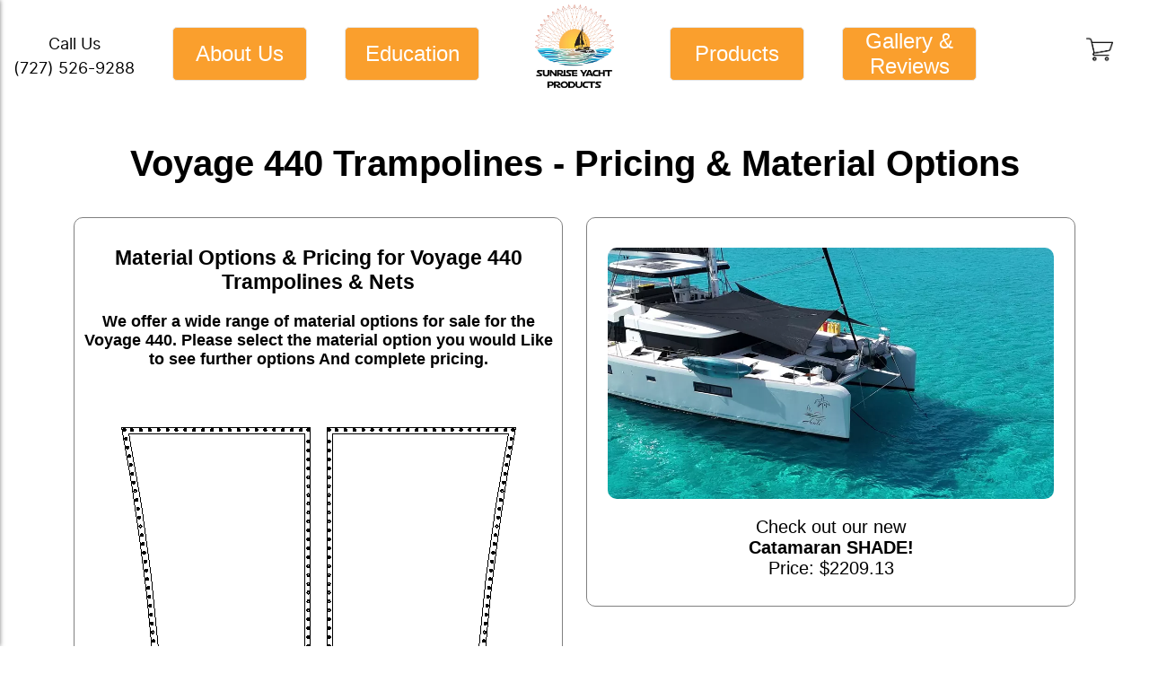

--- FILE ---
content_type: text/html; charset=utf-8
request_url: https://multihullnets.com/Prices/Nets/StockMultihull/slbMatlSelect.aspx?Boat=Voyage+440
body_size: 18791
content:


<!DOCTYPE html>

<html lang="en">

<head><link rel="preconnect" href="https://www.googletagmanager.com" /><link rel="preconnect" href="https://www.google-analytics.com" /><link rel="preconnect" href="https://embed.tawk.to/5ae8ce64227d3d7edc24def1/default" crossorigin="true" /><link rel="stylesheet" href="/fonts/stylesheet.min.css" type="text/css" /><title>
	Trampoline for Voyage 440 Multihull
</title>
    <link type="text/css" rel="Stylesheet" href="/css/StylesMain1.min.css" />
    <script type="text/javascript">
        function Desc_Click(Mat) {
            if (document.getElementById(Mat + "DescLink").innerHTML == "Click For Details &amp; Recommended Use") {
                document.getElementById(Mat + "DescLink").innerHTML = "Hide Details";
                document.getElementById(Mat + "DescDiv").style.display = "Block";
            } else {
                document.getElementById(Mat + "DescLink").innerHTML = "Click For Details &amp; Recommended Use";
                document.getElementById(Mat + "DescDiv").style.display = "None";
            }
        }
    </script>
<style type="text/css">
    @viewport {
            width: device-width;
            zoom: 1.0;
            }
    @media screen and (max-width:767px) {
        table tr > *{
            display: block;
        }
        table tr {
            display: table-cell;
        }
        #mainvid {
            width: 575px ;
            height: 323px;
        }
    }
    table td, table td * {
        vertical-align: top;
    }
    table.myGridView th
    {
        margin-left: -20px;
        padding-bottom: 20px;
    }

    table.myGridView td
    {
      padding: 10px;
    }

    table.myGridView tr td:first-child
    {
      margin-left:inherit;
      padding-left: 20px;
    }
    html, body {
        font-size:18px;
        font-family:Arial;
    }
    a {
        text-decoration:none;
    }
    .matclass {
        display:inline-block;vertical-align:top;padding:10px;border:1px solid grey;min-height:425px;margin:5px;border-radius:10px;position:relative;box-shadow:1px 1px 2px rgba(0,0,0,.4)
    }
    li {
        margin-bottom:5px;
    }
</style>

<link href="/css/Styles2.min.css" rel="Stylesheet" type="text/css" /><meta name="viewport" content="width=device-width" initial-scale="1" /><meta name="theme-color" content="LightBlue" />
    <script defer async src="https://www.googletagmanager.com/gtag/js?id=G-V95WLF4C61">
    </script>
    <!--Microsoft Clarity -->
    <script type="text/javascript">
        (function (c, l, a, r, i, t, y) {
            c[a] = c[a] || function () { (c[a].q = c[a].q || []).push(arguments) };
            t = l.createElement(r); t.async = 1; t.src = "https://www.clarity.ms/tag/" + i;
            y = l.getElementsByTagName(r)[0]; y.parentNode.insertBefore(t, y);
        })(window, document, "clarity", "script", "rgy60jdhwm");
    </script>
    <noscript>
    <img height="1" width="1" style="display:none;" alt=""
      src="https://ct.pinterest.com/v3/?event=init&tid=2616793894056&pd[em]=<hashed_email_address>&noscript=1" />
    </noscript>
    <!-- Meta Pixel Code -->
<script>
    !function (f, b, e, v, n, t, s) {
        if (f.fbq) return; n = f.fbq = function () {
            n.callMethod ?
            n.callMethod.apply(n, arguments) : n.queue.push(arguments)
        };
        if (!f._fbq) f._fbq = n; n.push = n; n.loaded = !0; n.version = '2.0';
        n.queue = []; t = b.createElement(e); t.async = !0;
        t.src = v; s = b.getElementsByTagName(e)[0];
        s.parentNode.insertBefore(t, s)
    }(window, document, 'script',
        'https://connect.facebook.net/en_US/fbevents.js');
    fbq('init', '730844292996520');
    fbq('track', 'PageView');
</script>
<noscript><img height="1" width="1" style="display:none"
src="https://www.facebook.com/tr?id=730844292996520&ev=PageView&noscript=1"
/></noscript>
<!-- End Meta Pixel Code -->
    <script>
        window.dataLayer = window.dataLayer || [];
        function gtag() { dataLayer.push(arguments); }
        gtag('js', new Date());
        gtag('config', 'G-V95WLF4C61');
        gtag('config', 'AW-1002219845');

        (function (w, d, t, r, u) {
            var f, n, i;
            w[u] = w[u] || [], f = function () {
                var o = { ti: "134370349" };
                o.q = w[u], w[u] = new UET(o), w[u].push("pageLoad")
            },
                n = d.createElement(t), n.src = r, n.async = 1, n.onload = n.onreadystatechange = function () {
                    var s = this.readyState;
                    s && s !== "loaded" && s !== "complete" || (f(), n.onload = n.onreadystatechange = null)
                },
                i = d.getElementsByTagName(t)[0], i.parentNode.insertBefore(n, i)
        })
            (window, document, "script", "//bat.bing.com/bat.js", "uetq");

        !function (e) {
            if (!window.pintrk) {
                window.pintrk = function () {
                    window.pintrk.queue.push(Array.prototype.slice.call(arguments))
                }; var
                    n = window.pintrk; n.queue = [], n.version = "3.0"; var
                        t = document.createElement("script"); t.async = !0, t.src = e; var
                            r = document.getElementsByTagName("script")[0];
                r.parentNode.insertBefore(t, r)
            }
        }("https://s.pinimg.com/ct/core.js");
        pintrk('load', '2616793894056', { em: '<user_email_address>' });
        pintrk('page');
    </script>
    
    <script defer>var $wc_load = function (a) { return JSON.parse(JSON.stringify(a)) }, $wc_leads = $wc_leads || { doc: { url: $wc_load(document.URL), ref: $wc_load(document.referrer), search: $wc_load(location.search), hash: $wc_load(location.hash) } };</script>
    <script type="text/javascript" async defer src="//s.ksrndkehqnwntyxlhgto.com/135080.js"></script>
    <!-- Start of HubSpot Embed Code -->
    <script type="text/javascript" id="hs-script-loader" async defer src="//js.hs-scripts.com/47749286.js"></script>
    <!-- End of HubSpot Embed Code -->
<link rel="canonical" href="https://multihullnets.com/Prices/Nets/StockMultihull/slbMatlSelect.aspx?Boat=Voyage 440" /><meta name="description" content="This is your portal to the highest quality trampolines we have for sale made for the Voyage 440. If you&#39;re tired of replacing your trampolines and want to upgrade the look of your boat Sunrise Yacht Products offers a solution made just for you." /></head>
<body>
  <!-- Invisible checkbox to toggle mobile menu -->
  <input type='checkbox' id='toggle' />

  <!-- Mobile Menu -->
<aside class='leftbar'>
    <label for='toggle' class='exit'>X</label>
    <div class="sidenav" id="sidenav">
        <a href="https://multihullnets.com">Home</a>
        <button class="dropdown-btn">About Us
            <i class="fa fa-caret-down"></i>
        </button>
        <div class="dropdown-container">
            <a href="/About/AboutUs.aspx">The Sunrise Story</a>
            <a href="/About/OurTeam.aspx">Our Team</a>
            <a href="/FAQs/WhyChooseSunrise.aspx">Why Choose Sunrise?</a>
            <a href="/Service/Contact/Contact.aspx">Contact Us</a>
            <a href="/Blog/Blog.aspx">Sunrise Blog</a>
        </div>
        <button class="dropdown-btn">Education
            <i class="fa fa-caret-down"></i>
        </button>
        <div class="dropdown-container">
            <button class="dropdown-btn">About Netting
                <i class="fa fa-caret-down"></i>
            </button>
            <div class="dropdown-container1">
                <a href="/Guide/Guide.aspx">Engineering Level White Paper</a>
                <a href="/Prices/Nets/Intro-To-Catamaran-Nets.aspx">Executive Summary White Paper</a>
                <a href="/About/Pets.aspx">Pets On Nets</a>
                <a href="/Gallery/Gallery.aspx">Photo Gallery</a>
            </div>
            <button class="dropdown-btn">Instructions & Guides
                <i class="fa fa-caret-down"></i>
            </button>
            <div class="dropdown-container1">
                <a href="/Install/Install.aspx">Netting Installation</a>
                <a href="/Install/instlProcedure.aspx">Installation Procedures</a>
                <a href="/Install/LacingPatterns.aspx">Lacing Patterns</a>
                <a href="/Install/LacingLineCalc.aspx">Lacing Line Calculator</a>
                <a href="/Tech/3PointDim.aspx">Triagulation Measurment Guide</a>
            </div>
            <button class="dropdown-btn">Technical Information On Netting
                <i class="fa fa-caret-down"></i>
            </button>
            <div class="dropdown-container1">
                <a href="/Product/Tech/netOpenness.aspx">What Net Openness Do You Need?</a>
                <a href="/Product/Tech/techUV.aspx">UV Resistance Comparisons</a>
                <a href="/Product/Tech/netStrength.aspx">Net Strength Comparisons</a>
                <a href="/FAQs/MultihullFAQ.aspx">Multihull FAQ</a>
                <a href="/Policy/Warranty.aspx">Warranty & How We're Different</a>
            </div>
            <button class="dropdown-btn">Technical Information On Architectural Nets
                <i class="fa fa-caret-down"></i>
            </button>
            <div class="dropdown-container1">
                <a href="/ArchNetting/ArchMaterial.aspx">Architectural Netting Materials</a>
                <a href="/ArchNetting/ArchFrame.aspx">Architectural Netting Frame Design</a>
                <a href="/FAQs/ArchitecturalFAQ.aspx">Architectural FAQ</a>
            </div>
            <button class="dropdown-btn">Netting Styles
                <i class="fa fa-caret-down"></i>
            </button>
            <div class="dropdown-container1">
                <a href="/Product/mhNets/MHOpenNets.aspx">Open Nets</a>
                <a href="/Product/mhNets/MHWebNets.aspx">Web Nets</a>
                <a href="/Product/mhNets/MHMeshNets.aspx">Mesh Nets</a>
            </div>
            <button class="dropdown-btn">Net Construction
                <i class="fa fa-caret-down"></i>
            </button>
            <div class="dropdown-container1">
                <a href="/Product/Constn/design.aspx">Design</a>
                <a href="/Product/Constn/Border.aspx">Borders</a>
                <a href="/Product/Constn/coating.aspx">Coating</a>
            </div>
            <button class="dropdown-btn">Net Installation
                <i class="fa fa-caret-down"></i>
            </button>
            <div class="dropdown-container1">
                <a href="/Install/Install.aspx">Installation</a>
                <a href="/Install/instlMethods.aspx">Attachment Design</a>
                <a href="/Install/instlProcedure.aspx">Procedures</a>
                <a href="/Product/ProductHdwr.aspx">Hardware</a>
            </div>
        </div>
        <button class="dropdown-btn">Products
            <i class="fa fa-caret-down"></i>
        </button>
        <div class="dropdown-container">
            <button class="dropdown-btn">Multihull Nets
                <i class="fa fa-caret-down"></i>
            </button>
            <div class="dropdown-container1">
                <a href="/MultihullNets/MultihullNets.aspx">Overview</a>
                <a href="/Prices/Nets/StockMultihull/slbSelect.aspx">Multihull Nets</a>
                <a href="/Prices/Nets/StockBeachCat/bcSelect.aspx">Beach Cat Nets</a>
                <a href="/Gallery/Gallery.aspx?Type=Catamaran">Photo Gallery</a>
            </div>
            <button class="dropdown-btn">Architectural Nets
                <i class="fa fa-caret-down"></i>
            </button>
            <div class="dropdown-container1">
                <a href="/ArchNetting/ArchNetting.aspx">Overview</a>
                <a href="/ArchNetting/ArchLoft.aspx">Home & Loft Nets</a>
                <a href="/ArchNetting/ArchDock.aspx">Dock Nets</a>
                <a href="/ArchNetting/ArchTreehouse.aspx">Treehouse Nets</a>
                <a href="/ArchNetting/Stargazer.aspx">Stargazer Hanging Bed</a>
                <a href="/Daybeds/Daybed.aspx">Outdoor Daybeds</a>
                <a href="/Gallery/Gallery.aspx?Type=Architectural">Photo Gallery</a>
            </div>
            <button class="dropdown-btn">Netting Accessories
                <i class="fa fa-caret-down"></i>
            </button>
            <div class="dropdown-container1">
                <a href="/Prices/Supplies/LacingLine.aspx">Lacing Lines</a>
                <a href="/Prices/Supplies/LacingKitsSLB.aspx">Lacing Kits</a>
                <a href="/Prices/Supplies/AttachmentHdw.aspx">Attachment Hardware</a>
                <a href="/Prices/Supplies/NetCoating.aspx">Net Coating</a>
            </div>
            <a href="/Prices/Shades/Shades.aspx">Sunrise SHADE System</a>
            <a href="/Prices/Pillows/Pillows.aspx">Sailor's Pillow</a>
            <button class="dropdown-btn">Quotes & Warranty
                <i class="fa fa-caret-down"></i>
            </button>
            <div class="dropdown-container1">
                <a href="/Prices/Nets/Custom/CstmSelect.aspx">Custom Multihull Nets</a>
                <a href="/Prices/Nets/Custom/ArchCustomQuote.aspx">Custom Architectural Nets</a>
                <a href="/Service/Samples/SampleRequest.aspx">Request Netting Samples</a>
                <a href="/Policy/Warranty.aspx">Tensioned Netting Warranty</a>
            </div>
        </div>
        <button class="dropdown-btn">Gallery & Reviews
            <i class="fa fa-caret-down"></i>
        </button>
        <div class="dropdown-container">
            <a href="/About/Testimonials.aspx">Testimonials Collection Page</a>
            <a href="/Gallery/Gallery.aspx">Gallery of Projects</a>
        </div>
    </div> 
</aside>

<form name="form1" method="post" action="./slbMatlSelect.aspx?Boat=Voyage+440" id="form1">
<div>
<input type="hidden" name="__VIEWSTATE" id="__VIEWSTATE" value="R2Avv+OzWNpTe1IKvxXB54qRG73hCT2hHKhr0zGLdIA489lEUMfApw9ThIEss8rP0/+T1tldtgbgqUzSYdSEimuOaf5VMOr2txPBYdLp048qRGnVPmpa0YTYXxrZwUdvc7j9Gn25BNux5t2+pJth4mPnfwCphwFK3B/RXSi+aI6wvh3U8TbGchuA1/QznC4a6DtsTCVOI/PKIA0koa500MNNi9DfXvk8icRD2dpSSq/ZeF21r18nBWNFZxCWiVDcbARuY9p9z4LCX59Dvjvo4TSxgaWMIBLP38f8tIQBUA0eQ6hNR8oo3vHWEGZEAGtD05fxDwvhxJy6OZGUSlV3hTnBk4dOJX8lfO9LtAJfX2GA7L2mXL1jylZRch8fPIcl1j4O/WF3mE5xQiB7MgZwzakQwwOWfWhurRdIVQ/6mcs8pLQROGire4nS6btCWPGPzb5rx+4LHXR3xAWfCI3KfMLke+3Lx9WZIjqVo9X+WiuyEGe4ohOjmFTfCTKXl94rkZcTRPRjXRuMZj779N+M/6D7qs5Y/qLVZ6OPHpLA+/0zhFlC9S5IuRjcpWkjt0P6rsNGLRYGVPclECgeebshK3zRZV1bXv7XDK2HyyfMrKm/6JVb0GKZmOHVX8SJNylCyUtq4iDmy8ODJ2VRhypmAWzTGqhLzxj6oHne76YR5/8KpYLfY1xWjApigfft00qzl2E+1+lmbObSRhl0X1mHfBfwMo1UdP52yQRqfZEw1L2NQ9yiv5iFvLOYumzum/wrMUEcPIT2woH51sxk+WEYII2SU/Vvnz2wdf0OlyWUAh5NFhliE7Q+qZEjl2M9ugB/w2/ZnUxwv+MhZ4/NqYvft2u720wDZ1EfSKpL9dSnMsylHMsSCoYqucPHH+ByqmDCBFT0kAv2i2vzO3/oUy902g6hkd/uJYTIvE2fkMddHMRPv9/CJDjYegcCbZyBHfGjjTZBtTc+wWePAIfzEHT186f4KFo3wZ7Mli4/cDQkxrfeXrIUyoLpuJqnPv95WneIzAjr3xqqGcc1WM/HCFJEuqNCpnmUww0GgOc4jOz8tUE8He+O2Dj2Fr1RI6dVur9kxEqXQQuP4raWoUdQfuI4bC3f8P0Gj3dO+7jJBXCspy5MD20G+0Q3VI6Ah4oZBciqEut9MYQ7CHpDeiz6bj+HfnigAegoPC9fB22jjVPSGkD4xJKRsVVO5Jl+hdg/ZTwY008IEk0S6Suw05i9KLCCMoZTCz38NKv1hrRLAFzZHRclw2TpuLqwurCXlc/7ZdY5UOvvtPkBvvuELo9lXrYzwQixaTs0EUppX92v/ZNpukfh0yRjIhSBiNv56XxLBTU1d5mmncTDdG7yi57vLcARQ9771QSFHfZkdbOA+L50mg7WWJUr" />
</div>

<div>

	<input type="hidden" name="__VIEWSTATEGENERATOR" id="__VIEWSTATEGENERATOR" value="DCAA24F5" />
	<input type="hidden" name="__VIEWSTATEENCRYPTED" id="__VIEWSTATEENCRYPTED" value="" />
</div> 
<div id="Wrapper">
<div id="Header">
    <center>
    <div style="width:100%;height:95px;position:fixed;z-index:99;background-color:white !important;top:-10px;max-width:1500px;">
                <div class="callus" style="position:absolute;top:45px;font-family:Inter;">
            Call Us<br /><a style="text-decoration:none;color:black;" href="tel:7275269288">(727) 526-9288</a>
        </div>
        <div id="menublock4" class="menublock4" style="display:inline-block;position:absolute;left:0;margin-left:15%;top:40px;">
            <button id="AboutButton" onmouseover="menuhover('topmenu4');" onclick="return false;" class="MenuButton">About Us</button>
        </div>
        <div id="menublock3" style="display:inline-block;position:absolute;left:0;margin-left:30%;top:40px;">
             <button id="EducationButton" onmouseover="menuhover('topmenu3');" onclick="return false;" class="MenuButton">Education</button>
        </div>
        <div style="display:inline-block;top:15px;position:relative;">
            <a style="cursor:pointer;"id="SYP" href="https://multihullnets.com/">
                <img alt="Sunrise Yacht Products Logo"  src="/Images/2SYPLogo.webp" height="95"  /><br />
            </a>
        </div>
        <div id="menublock1" style="display:inline-block;position:absolute;right:0;margin-right:30%;top:40px;">
            <button id="ProductsButton" onmouseover="menuhover('topmenu1');" onclick="return false;" class="MenuButton">Products</button>
        </div>
        <div id="menublock2" style="display:inline-block;position:absolute;right:0;margin-right:15%;top:40px;">
            <button id="PricingButton" onmouseover="menuhover('topmenu2');" onclick="return false;" class="MenuButton">Gallery & Reviews</button>
        </div>
        <!-- Hamburger Menu for Mobile -->
        <div id="menublock5" style="display:inline-block;position:absolute;left:10px;top:35px;">
              <!-- Content -->
              <div class='content'>
                <label for='toggle' class='button' style="position:absolute;top:-30px;"><img src="/icons/burger.png" alt="hamburger menu icon for mobile" style="height:75px; width:75px;" /></label>
              </div>
        </div>
        <div style="position:absolute;right:35px;top:50px;">
            <a id="activeorderlink" style="text-decoration:none; color:#202020;">
            <img src="/icons/cart.webp" alt="shopping cart icon" style="width:30px;" />&nbsp;</a>
        </div>

    </div>
        <!-- About Us Desktop Menu -->
        <div id="topmenu4" class="maindropmenu">
            <div class="sidenav1">
                <div style="position:absolute;right:10px;top:10px;"><div class="closemenubutton" onclick="hideDiv('topmenu4'); return false;">x</div></div>
                <br /><br />
                <div style="display: flex;justify-content:space-between;margin:0 100px 0 100px;">
                    <div style="display:inline-block;vertical-align:top;">
                        <div class="active" style="border-radius:10px;background-color:steelblue;padding:0 10px 0 0;">
                            <a href="/About/AboutUs.aspx" style="font-size:30px;color:white;">The Sunrise Story</a>
                        </div>
                    </div>
                    <div style="display:inline-block;vertical-align:top;">
                        <div class="active" style="border-radius:10px;background-color:steelblue;padding:0 10px 0 0;">
                            <a style="font-size:30px;color:white;" href="/About/OurTeam.aspx">Our Team</a>
                        </div>
                    </div>
                    <div style="display:inline-block;vertical-align:top;margin-right:5px;">
                        <div class="active" style="border-radius:10px;background-color:steelblue;padding:0 10px 0 0;">
                            <a href="/FAQs/WhyChooseSunrise.aspx" style="font-size:30px;color:white;">Why Choose Sunrise?</a>
                        </div>
                    </div>
                    <div style="display:inline-block;vertical-align:top;margin-right:5px;">
                        <div class="active" style="border-radius:10px;background-color:steelblue;padding:0 10px 0 0;">
                            <a href="/Service/Contact/Contact.aspx" style="font-size:30px;color:white;">Contact Us</a>
                        </div>
                    </div>
                    <div style="display:inline-block;vertical-align:top;margin-right:5px;">
                        <div class="active" style="border-radius:10px;background-color:steelblue;padding:0 10px 0 0;">
                            <a href="/Blog/Blog.aspx" style="font-size:30px;color:white;">Sunrise Blog</a>
                        </div>
                    </div>
                </div>
            </div>
        </div>
        <!-- Education Desktop Menu -->
        <div id="topmenu3" class="maindropmenu">
             <div class="sidenav1">
                <div style="position:absolute;right:10px;top:10px;"><div class="closemenubutton" onclick="hideDiv('topmenu3'); return false">x</div></div>
                <br /><br />
                <div style="display: flex;justify-content:space-between;margin:0 100px 0 100px;">
                    <div style="display:inline-block;vertical-align:top;margin-right:5px;">
                        <button class="dropdown-btn1 active" onclick="return false" style="font-size:30px;cursor:default;border-radius:10px;">About Netting
                            <i class="fa fa-caret-down"></i>
                        </button>
                        <div class="dropdown-container" style="background-color:#fefefe;display:block;">
                            <a href="/Guide/Guide.aspx" style="font-size:22px;">Engineering Level White Paper</a>
                            <a href="/Prices/Nets/Intro-To-Catamaran-Nets.aspx" style="font-size:22px;">Executive Summary White Paper</a>
                            <a href="/About/Pets.aspx" style="font-size:22px;">Pets On Nets</a>
                            <a href="/Gallery/Gallery.aspx" style="font-size:22px;">Photo Gallery</a>
                        </div>
                    </div>
                    <div style="display:inline-block;vertical-align:top;margin-right:5px;">
                        <button class="dropdown-btn1 active" onclick="return false" style="font-size:30px;cursor:default;border-radius:10px;">Instructions & Guides
                            <i class="fa fa-caret-down"></i>
                        </button>
                        <div class="dropdown-container" style="background-color:#fefefe;display:block;">
                            <a href="/Install/Install.aspx" style="font-size:22px;">Netting Installation</a>
                            <a href="/Install/instlProcedure.aspx" style="font-size:22px;">Installation Procedures</a>
                            <a href="/Install/LacingPatterns.aspx" style="font-size:22px;">Lacing Patterns</a>
                            <a href="/Install/LacingLineCalc.aspx" style="font-size:22px;">Lacing Line Calculator</a>
                            <a href="/Tech/3PointDim.aspx" style="font-size:22px;">Triangulation Measurement Guide</a>
                        </div>
                    </div>
                    <div style="display:inline-block;vertical-align:top;margin-right:5px;">
                        <button class="dropdown-btn1 active" onclick="return false" style="font-size:30px;cursor:default;border-radius:10px;">Technical Information<br />On Netting
                            <i class="fa fa-caret-down"></i>
                        </button>
                        <div class="dropdown-container" style="background-color:#fefefe;display:block;">
                            <a href="/Product/Tech/netOpenness.aspx" style="font-size:22px;">What Net Openness Do You Need?</a>
                            <a href="/Product/Tech/techUV.aspx" style="font-size:22px;">UV Resistance Comparisons</a>
                            <a href="/Product/Tech/netStrength.aspx" style="font-size:22px;">Net Strength Comparisons</a>
                            <a href="/FAQs/MultihullFAQ.aspx" style="font-size:22px">Multihull FAQ</a>
                            <a href="/Policy/Warranty.aspx" style="font-size:22px;">Warranty & How We're Different</a>
                        </div>
                    </div>
                </div>
                <br /><br />
                <div class="sidenav1">
                <div style="display: flex;justify-content:space-between;margin:0 100px 0 100px;">
                    <div style="display:inline-block;vertical-align:top;margin-right:5px;">
                        <button class="dropdown-btn1 active" onclick="return false" style="font-size:30px;cursor:default;border-radius:10px;">Netting Styles
                            <i class="fa fa-caret-down"></i>
                        </button>
                        <div class="dropdown-container" style="background-color:#fefefe;display:block;">
                            <a href="/Product/mhNets/MHOpenNets.aspx" style="font-size:22px;">Open Nets</a>
                            <a href="/Product/mhNets/MHWebNets.aspx" style="font-size:22px;">Web Nets</a>
                            <a href="/Product/mhNets/MHMeshNets.aspx" style="font-size:22px;">Mesh Nets</a>
                        </div>
                    </div>
                    <div style="display:inline-block;vertical-align:top;margin-right:5px;">
                        <button class="dropdown-btn1 active" onclick="return false" style="font-size:30px;cursor:default;border-radius:10px;">Net Construction
                            <i class="fa fa-caret-down"></i>
                        </button>
                        <div class="dropdown-container" style="background-color:#fefefe;display:block;">
                            <a href="/Product/Constn/design.aspx" style="font-size:22px;">Design</a>
                            <a href="/Product/Constn/Border.aspx" style="font-size:22px;">Borders</a>
                            <a href="/Product/Constn/coating.aspx" style="font-size:22px;">Coating</a>
                        </div>
                    </div>
                    <div style="display:inline-block;vertical-align:top;margin-right:5px;">
                        <div class="active" style="font-size:30px;border-radius:10px;background-color:steelblue;padding:0 10px 0 0;">
                            <a href='/Install/Install.aspx' style="font-size:30px;color:white;">Net Installation</a>
                            <i class="fa fa-caret-down"></i>
                        </div>
                        <div class="dropdown-container" style="background-color:#fefefe;display:block;">
                            <a href="/Install/instlMethods.aspx" style="font-size:22px;">Attachment Design</a>
                            <a href="/Install/instlProcedure.aspx" style="font-size:22px;">Procedures</a>
                            <a href="/Product/ProductHdwr.aspx" style="font-size:22px;">Hardware</a>
                        </div>
                    </div>
                    <div style="display:inline-block;vertical-align:top;">
                        <button class="dropdown-btn1 active" style="font-size:30px;cursor:default;border-radius:10px;" onclick="return false">Technical Information<br />On Architectural Netting
                            <i class="fa fa-caret-down"></i>
                        </button>
                        <div class="dropdown-container" style="background-color:#fefefe;display:block;">
                            <a href="/ArchNetting/ArchMaterial.aspx" style="font-size:22px;">Architectural Netting Materials</a>
                            <a href="/ArchNetting/ArchFrame.aspx" style="font-size:22px;">Architectural Net Framing Design</a>
                            <a href="/FAQs/ArchitecturalFAQ.aspx" style="font-size:22px;">Architectural FAQ</a>
                        </div>
                    </div>
                </div>
            </div>
        </div>
        </div>
        <!-- Products Desktop Menu -->
        <div id="topmenu1" class="maindropmenu">
            <div class="sidenav1">
                <div style="position:absolute;right:10px;top:10px;"><div class="closemenubutton" onclick="hideDiv('topmenu1'); return false">x</div></div>
                <br /><br />
                <div style="display: flex;justify-content:space-between;margin:0 100px 0 100px;max-width:1000px;">
                    <div style="display:inline-block;vertical-align:top;margin-left:-10px;">
                        <div class="active" style="border-radius:10px;background-color:steelblue;padding:0 10px 0 0;">
                            <a href="/MultihullNets/MultihullNets.aspx" style="font-size:30px;color:white;">Multihull Nets</a>
                            <i class="fa fa-caret-down"></i>
                        </div>
                        <div class="dropdown-container" style="background-color:#fefefe;display:block;">
                            <a href="/Prices/Nets/StockMultihull/slbSelect.aspx" style="font-size:22px;">Large Boats</a>
                            <a href="/Product/bcinfo.aspx" style="font-size:22px;">Beach Cat Nets</a>
                            <a href="/Gallery/Gallery.aspx?Type=Catamaran" style="font-size:22px;">Photo Gallery</a>
                        </div>
                    </div>
                    <div style="display:inline-block;">
                        <div class="active" style="border-radius:10px;background-color:steelblue;padding:0 10px 0 0;">
                            <a href="/ArchNetting/ArchNetting.aspx" style="font-size:30px;color:white;">Architectural Nets</a>
                            <i class="fa fa-caret-down"></i>
                        </div>
                        <div class="dropdown-container" style="background-color:#fefefe;display:block;">
                            <a href="/ArchNetting/ArchLoft.aspx" style="font-size:22px;">Home & Loft Nets</a>
                            <a href="/ArchNetting/ArchDock.aspx" style="font-size:22px;">Dock Nets</a>
                            <a href="/ArchNetting/ArchTreehouse.aspx" style="font-size:22px;">Treehouse Nets</a>
                            <a href="/ArchNetting/Stargazer.aspx" style="font-size:22px;">Stargazer Hanging Bed</a>
                            <a href="/Daybeds/Daybed.aspx" style="font-size:22px;">Outdoor Daybeds</a>
                            <a href="/Gallery/Gallery.aspx?Type=Architectural" style="font-size:22px;">Photo Gallery</a>
                        </div>
                    </div>
                    <div style="display:inline-block;vertical-align:top;">
                        <button class="dropdown-btn1 active" style="font-size:30px;cursor:default;border-radius:10px;" onclick="return false">Netting Accessories
                            <i class="fa fa-caret-down"></i>
                        </button>
                        <div class="dropdown-container" style="background-color:#fefefe;display:block;">
                            <a href="/Prices/Supplies/LacingLine.aspx" style="font-size:22px;">Lacing Line</a>
                            <a href="/Prices/Supplies/LacingKitsSLB.aspx" style="font-size:22px;">Lacing Kits</a>
                            <a href="/Prices/Supplies/AttachmentHdw.aspx" style="font-size:22px;">Attachment Hardware</a>
                            <a href="/Prices/Supplies/NetCoating.aspx" style="font-size:22px;">Net Coating</a>
                        </div>
                    </div>
                </div>
                <br />
                <div style="display: flex;justify-content:space-between;margin:0 100px 0 100px;max-width:1000px;">
                    <div style="display:inline-block;vertical-align:top;">
                        <div class="active" style="border-radius:10px;background-color:steelblue;padding:0 10px 0 0;margin-left:-25px;">
                            <a style="font-size:30px;color:white;" href="/Prices/Shades/Shades.aspx" >Sunrise SHADE System</a>
                        </div>
                        <div class="dropdown-container"  style="background-color:#fefefe;display:block;">
                            <a href="/Prices/Shades/Shades.aspx" style="font-size:22px;">Sunrise SHADE System</a>
                        </div>
                    </div>
                    <div style="display:inline-block;vertical-align:top;">
                        <div class="active" style="border-radius:10px;background-color:steelblue;padding:0 10px 0 0;">
                            <a style="font-size:30px;color:white;" href="/Prices/Pillows/Pillows.aspx" >Sailor's Pillow</a>
                        </div>
                        <div class="dropdown-container"  style="background-color:#fefefe;display:block;">
                            <a href="/Prices/Pillows/Pillows.aspx" style="font-size:22px;">Sailor's Pillow</a>
                        </div>
                    </div>
                    <div style="display:inline-block;vertical-align:top;">
                        <button class="dropdown-btn1 active" style="font-size:30px;cursor:default;border-radius:10px;" onclick="return false">Quotes & Warranty
                            <i class="fa fa-caret-down"></i>
                        </button>
                        <div class="dropdown-container" style="background-color:#fefefe;display:block;">
                            <a href="/Prices/Nets/Custom/CstmSelect.aspx" style="font-size:22px;">Custom Multihull Nets</a>
                            <a href="/Prices/Nets/Custom/ArchCustomQuote.aspx" style="font-size:22px;">Custom Architectural Nets</a>
                            <a href="/Service/Samples/SampleRequest.aspx" style="font-size:22px;">Request Netting Samples</a>
                            <a href="/Policy/Warranty.aspx" style="font-size:22px;">Tensioned Netting Warranty</a>
                        </div>
                    </div>
                </div>
            </div>
        </div>
        <!-- Pricing Desktop Menu -->
        <div id="topmenu2" class="maindropmenu">
            <div class="sidenav1">
                <div style="position:absolute;right:10px;top:10px;"><div class="closemenubutton" onclick="hideDiv('topmenu2'); return false;">x</div></div>
                <br /><br />
                <div style="display: flex;justify-content:space-between;margin:0 100px 0 100px;max-width:750px;">
                    <div style="display:inline-block;vertical-align:top;">
                        <div class="active" style="border-radius:10px;background-color:steelblue;padding:0 10px 0 0;">
                            <a style="font-size:30px;color:white;" href="/About/Testimonials.aspx" >Testimonials Collection Page</a>
                        </div>
                    </div>
                    <div style="display:inline-block;vertical-align:top;">
                        <div class="active" style="border-radius:10px;background-color:steelblue;padding:0 10px 0 0;">
                            <a style="font-size:30px;color:white;" href="/Gallery/Gallery.aspx" >Gallery of Projects</a>
                        </div>
                    </div>
                </div>
            </div>
        </div>
    </center>
</div>
    <div style="clear:both;height:110px;"></div>
<div id="PageContent"></div>
<script defer type="text/javascript" src='/js/main.min.js'></script>
 <!--     <p style="background-color:red; width:100%; font-size:large; font:bold; text-align:center;">We are currently experiencing technical issues with our phone lines. You can reach us through email <a href="mailto:info@multihullnets.com">info@multihullnets.com</a> or through our website messenging service. Sorry for any inconvienence.</p> -->

<div id="Content" style="margin:0 auto 0 auto;"  onmouseover="menuhover('topmenu0')">
   
<center class="margindiv" style="padding-left:20px;padding-right:20px;">
    <div id="HeadSelect" style="width:100%; border-bottom:solid; font-size:20px;">
      <br />
      <h1><span id="ContentPlaceHolder1_TopBoatName">Voyage 440 Trampolines - Pricing & Material Options</span></h1>
        <div class="carddiv" style="border:1px solid gray;border-radius:10px;padding:10px;">
            <center>
             <br />
             <h3 style='margin-top:-2px;'>Material Options & Pricing for Voyage 440 Trampolines & Nets</h3><h5 style='font-size:18px; margin-top:-3px;'>We offer a wide range of material options for sale for the Voyage 440. Please select the material option you would Like to see further options And complete pricing.</h5>
             <img id="ContentPlaceHolder1_BoatImg" src="slbImages/Voyage440Lg.gif" alt="Voyage 440" style="width:450px;border-width:0px;margin-top:-3;" />
             <br />
             <span id="ContentPlaceHolder1_ImgText" style="display:inline-block;width:450px;font-size:18px">Voyage 440 Trampoline Net, Typically DyneemaCore Rope Perimeter or Reinforced Grommet Border. </span>
        </div>
        <div id="ContentPlaceHolder1_notesnshadediv" class="carddiv" style="border:1px solid gray;border-radius:10px;padding:10px;">
             <span id="ContentPlaceHolder1_ImgNotes" style="display:inline-block;width:450px;font-size:18px"></span>
             <br /><a style='color:black;' href='/Prices/Shades/Shades.aspx?boat=Voyage 440'><img style='display:inline-block;border-radius:10px;' alt='Sunrise SHADE for a Voyage 440' src='/Prices/Shades/img/SHADEMat.webp' height='280' /><br /><div style='display:inline-block;padding:20px;font-size:20px;'>Check out our new<br /><strong>Catamaran SHADE!</strong><br />Price: $2209.13</div></a>
        </div>
        <br />
        <a href="#matsel" class="aquabutton" style="padding:10px;">
            <div><span id="ContentPlaceHolder1_AMatLabel">***Voyage 440 Net Pricing***</span></div>
        </a>
        <br /><br />
        <span id="ContentPlaceHolder1_head2" style="font-size:14pt;"><strong>Order today to reserve your production slot for a custom Voyage 440 trampoline.</strong></span>
        <br /><br />
      <div> 
          For nearly 40 years, Sunrise Yacht Products has continually refined trampoline net design to deliver our World-Leading balance of
          <strong>durability, comfort, and aesthetics.</strong> Your <span id="ContentPlaceHolder1_head3">Voyage 440</span> deserves a trampoline optimized for performance, not a generic net.
          <br /><br />
          From this page, you can select from the materials we recommend for the <span id="ContentPlaceHolder1_head4">Voyage 440</span>.  Each option has been tested with decades of real-world
          sailing conditions to give you peace of mind and years of reliable service. We don’t list every material we manufacture here—only those we know will deliver excellent results for
          this model.
        <div style="text-align:left;">
          <h3 style="margin-bottom:-15px;">Why Choose A Sunrise <span id="ContentPlaceHolder1_head5">Voyage 440</span> Trampoline?</h3>
            <ul>
                <li><strong>Performance Tested:</strong> Engineered specifically for <span id="ContentPlaceHolder1_CatTriLabel">catamarans</span> like the <span id="ContentPlaceHolder1_head6">Voyage 440</span>.<br /></li>
                <li><strong>Custom Fit:</strong> Our <a href="/Blog/BlogPost.aspx?slug=what-our-net-engineers-do-for-you">Net Engineers</a> help ensure you get a perfect fit, even when the boat opening varies—we maintain drawings for 400+ boat models and verify your specific dimensions before manufacturing.</li>
                <li><strong>Material Flexibility:</strong> Choose the netting, mesh, or webbing that best fits your sailing style—whether you want maximum durability, ultimate comfort
                    underfoot, or a high performance, lightweight Dyneema net.</li>
                <li><strong>Proven Reliability:</strong> Backed by the <a href="https://multihullnets.com/Policy/Warranty.aspx">World’s Best Tensioned Netting Warranty</a>
                    for catamaran nets.</li>
            </ul>
        </div>
        Not sure which material is right for you? Start with our <a href="https://multihullnets.com/Blog/BlogPost.aspx?slug=catamaran-nets-buyers-guide">
            Introduction to Catamaran Net Selection</a> for a detailed comparison. 
      </div>
        <br /><br />
        <b>Reserve your production slot now and sail with confidence knowing your <span id="ContentPlaceHolder1_head7">Voyage 440</span> trampoline is designed, cut, and sewn in the USA
            by the most experienced netmakers in the business.</b>
        <br /><br />
        <div id="ContentPlaceHolder1_HasBlog" style="display:none;">
            <a id="ContentPlaceHolder1_AHasBlog" class="aquabutton" style="padding:10px;">
                <span id="ContentPlaceHolder1_HasBlogLabel"></span>
            </a>
            <br /><br />
        </div>
    </div>
    <div id="ContentPlaceHolder1_instockdiv">
                     
             
    </div>
<div id="matsel">

        <p style="text-align:justify;font-size:20px;border-radius:10px;">
            Select the material to continue with building 
            your boat's next custom net. (For scale all images are of a 12"/30cm wide piece of net). We offer samples of the different material types.
            Please see our <a href="https://multihullnets.com/Service/Samples/SampleRequest.aspx">Sample Request Page</a> for more details.
        </p>
       <div id="ItemSelectDiv">
            <div class='matclass'><a style='color:black;' href="slbDetails.aspx?Boat=Voyage+440&SGroup=BK&Bdr=T"><table align="justify" class="ItemTable" ><tr><td style='max-width:225px' class="ItemTitle"><p>Black Polypropylene <br />Mesh<br/>14% Openness<br/></p><img style='max-width:225px;border-radius:10px;' alt="Black Polypropylene <br />Mesh Trampoline Net for Voyage 440 for sale." src="slbImages/BKGl.jpg"/><br/><br />Estimated Price: $2209.42 USD<div runat="server" id="BKDescDiv" style="display:none;"><p style="margin-top: 5px; text-align:center; color:black;padding:10px;background-color:whitesmoke;border-radius:10px;">This is a durable net with minimal openness.  Most commonly used on beachcat style trampolines, it can also work as a trampoline on other multihulls where low openness is acceptable.</p><br /></div><a href="javascript:'"><button type="button" ID="BKDescLink" style="position:absolute;bottom:10px;left:5px;cursor:pointer;font-size:20px;border-radius:5px;color:black;width:240px;" OnClick="Desc_Click('BK')" >Click For Details & Recommended Use</button></a></td></tr></table></a></div><div class='matclass'><a style='color:black;' href="slbDetails.aspx?Boat=Voyage+440&SGroup=SQ&Bdr=T"><table align="justify" class="ItemTable" ><tr><td style='max-width:225px' class="ItemTitle"><p>Square Hole Mesh<br/>Mesh<br />32% Openness<br/></p><img style='max-width:225px;border-radius:10px;' alt="Square Hole Mesh Trampoline Net for Voyage 440 for sale." src="slbImages/SQGl.jpg"/><br/><br />Estimated Price: $2398.94 USD<div runat="server" id="SQDescDiv" style="display:none;"><p style="margin-top: 5px; text-align:center; color:black;padding:10px;background-color:whitesmoke;border-radius:10px;">This is a durable material with low-mid openness.  Commonly used as an OEM material on Leopards and other boats, it offers good UV resistance and strength and is budget friendly in terms of useful life for its price.  It is vinyl coated and available in white.</p><br /></div><a href="javascript:'"><button type="button" ID="SQDescLink" style="position:absolute;bottom:10px;left:5px;cursor:pointer;font-size:20px;border-radius:5px;color:black;width:240px;" OnClick="Desc_Click('SQ')" >Click For Details & Recommended Use</button></a></td></tr></table></a></div><div class='matclass'><a style='color:black;' href="slbDetails.aspx?Boat=Voyage+440&SGroup=PE&Bdr=T"><table align="justify" class="ItemTable" ><tr><td style='max-width:225px' class="ItemTitle"><p>Coated Polyester <br />Mesh<br/>40% Openness<br/></p><img style='max-width:225px;border-radius:10px;' alt="Coated Polyester <br />Mesh Trampoline Net for Voyage 440 for sale." src="slbImages/PEGl.jpg"/><br/><br />Estimated Price: $3411.87 USD<div runat="server" id="PEDescDiv" style="display:none;"><p style="margin-top: 5px; text-align:center; color:black;padding:10px;background-color:whitesmoke;border-radius:10px;">This is a flatter material, similar to Fabloc that we have custom made for this use.  Most commonly used as wing nets on trimarans, it can also be used on small to mid-size nets on larger catamarans.  It is a medium strength fabric that we coat in the color of your request, very comfortable, and in the right applications it can be an excellent choice.  We do not recommend it’s use on nets over 80sqft.</p><br /></div><a href="javascript:'"><button type="button" ID="PEDescLink" style="position:absolute;bottom:10px;left:5px;cursor:pointer;font-size:20px;border-radius:5px;color:black;width:240px;" OnClick="Desc_Click('PE')" >Click For Details & Recommended Use</button></a></td></tr></table></a></div><div class='matclass'><a style='color:black;' href="slbDetails.aspx?Boat=Voyage+440&SGroup=OK&Bdr=T"><table align="justify" class="ItemTable" ><tr><td style='max-width:225px' class="ItemTitle"><p>Offshore 3/8&#8221; Polyester <br />Open Net<br/>61% Openness<br/></p><img style='max-width:225px;border-radius:10px;' alt="Offshore 3/8&#8221; Polyester <br />Open Net Trampoline Net for Voyage 440 for sale." src="slbImages/OKGl.jpg"/><br/><br />Estimated Price: $4407.14 USD<div runat="server" id="OKDescDiv" style="display:none;"><p style="margin-top: 5px; text-align:center; color:black;padding:10px;background-color:whitesmoke;border-radius:10px;">This is the best all purpose offshore rated net we offer.  We designed it to offer an optimal blend of high comfort, excellent durability, and reasonable price.  We then cut it to your size and coat it with our UV protectant here in the color of your choice.  These nets are commonly used for 10+ years on our customers boats.  This is the only pet paw friendly off-shore rated net (Unless you have a mouse, or perhaps a small chihuahua).</p><br /></div><a href="javascript:'"><button type="button" ID="OKDescLink" style="position:absolute;bottom:10px;left:5px;cursor:pointer;font-size:20px;border-radius:5px;color:black;width:240px;" OnClick="Desc_Click('OK')" >Click For Details & Recommended Use</button></a></td></tr></table></a></div><div class='matclass'><a style='color:black;' href="slbBorderSelect.aspx?Boat=Voyage+440&SGroup=UK&RBdr=True"><table align="justify" class="ItemTable" ><tr><td style='max-width:225px' class="ItemTitle"><p>UltraPro 1-1/4&#8221; Polyester <br />Open Net<br/>75 - 82% Openness<br/></p><img style='max-width:225px;border-radius:10px;' alt="UltraPro 1-1/4&#8221; Polyester <br />Open Net Trampoline Net for Voyage 440 for sale." src="slbImages/UKGl.jpg"/><br />Estimated Price: $2548.76 - $3185.65 USD<div runat="server" id="UKDescDiv" style="display:none;"><p style="margin-top: 5px; text-align:center; color:black;padding:10px;background-color:whitesmoke;border-radius:10px;">Similar to many of the high openness nets on OEM boats, this is a stronger version due to the twisted knotless pattern in which it is manufactured.  Very strong and open with a budget friendly price, we see these put on many large opening catamarans where the specific strengths of dyneema are not required.</p><br /></div><a href="javascript:'"><button type="button" ID="UKDescLink" style="position:absolute;bottom:10px;left:5px;cursor:pointer;font-size:20px;border-radius:5px;color:black;width:240px;" OnClick="Desc_Click('UK')" >Click For Details & Recommended Use</button></a></td></tr></table></a></div><div class='matclass'><a style='color:black;' href="slbBorderSelect.aspx?Boat=Voyage+440&SGroup=DK&RBdr=True"><table align="justify" class="ItemTable" ><tr><td style='max-width:225px' class="ItemTitle"><p>1&#8221; Silver Dyneema <br />Open Net<br/>69 - 77% Openness<br/></p><img style='max-width:225px;border-radius:10px;' alt="1&#8221; Silver Dyneema <br />Open Net Trampoline Net for Voyage 440 for sale." src="slbImages/DKGl.jpg"/><br />Estimated Price: $5439.26 - $5816.72 USD<div runat="server" id="DKDescDiv" style="display:none;"><p style="margin-top: 5px; text-align:center; color:black;padding:10px;background-color:whitesmoke;border-radius:10px;">Dyneema is the highest performing net fiber available and the knotless braid we have manufactured for us plays to the strengths of the material. With high openness and minimal stretch, our Dyneema nets are ideal for large, high performance boats like Gunboats. We now have silver dyneema nets available as seamless up to 280” wide. The silver Dyneema nets are coated with a UV protectant to enhance their durability, note that this Dyneema specific UV protectant will naturally gain an amber hue within the first year or so as it ages.</p><br /></div><a href="javascript:'"><button type="button" ID="DKDescLink" style="position:absolute;bottom:10px;left:5px;cursor:pointer;font-size:20px;border-radius:5px;color:black;width:240px;" OnClick="Desc_Click('DK')" >Click For Details & Recommended Use</button></a></td></tr></table></a></div><div class='matclass'><a style='color:black;' href="slbBorderSelect.aspx?Boat=Voyage+440&SGroup=DB&RBdr=True"><table align="justify" class="ItemTable" ><tr><td style='max-width:225px' class="ItemTitle"><p>1 &#8221; Black Dyneema <br />Open Net<br/>69 - 77% Openness<br/></p><img style='max-width:225px;border-radius:10px;' alt="1 &#8221; Black Dyneema <br />Open Net Trampoline Net for Voyage 440 for sale." src="slbImages/DBGl.jpg"/><br />Estimated Price: $5670.41 - $6235.98 USD<div runat="server" id="DBDescDiv" style="display:none;"><p style="margin-top: 5px; text-align:center; color:black;padding:10px;background-color:whitesmoke;border-radius:10px;">Our black dyneema nets are made with the same strengths as the silver dyneema, but use a pigment for UV protection in addition to the coating. This is a more expensive process, but is an amazing looking product with even better UV protection and we have not seen any fade or color change in this material.  Amazing transparency for when you want to clearly see the water through the net as it reflects less light to the eyes.</p><br /></div><a href="javascript:'"><button type="button" ID="DBDescLink" style="position:absolute;bottom:10px;left:5px;cursor:pointer;font-size:20px;border-radius:5px;color:black;width:240px;" OnClick="Desc_Click('DB')" >Click For Details & Recommended Use</button></a></td></tr></table></a></div><div class='matclass'><a style='color:black;' href="slbWebSelect.aspx?Boat=Voyage+440&SGroup=W1"><table align="justify" class="ItemTable" ><tr><td style='max-width:225px' class="ItemTitle"><p>1&#8221; Webbing Net<br />Open Net<br/>33 - 55% Openness<br/></p><img style='max-width:225px;border-radius:10px;' alt="1&#8221; Webbing Net<br />Open Net Trampoline Net for Voyage 440 for sale." src="slbImages/W1Gl.jpg"/><br />Estimated Price: $3904.91 - $8669.42 USD<div runat="server" id="W1DescDiv" style="display:none;"><p style="margin-top: 5px; text-align:center; color:black;padding:10px;background-color:whitesmoke;border-radius:10px;">Our 1” webbing nets are custom woven, sewn, and welded for each custom order.  They are available in 1”, 1-1/2”, 2”, and 2-1/2” average openings with the 1-1/2” average opening being the most popular.  These are exceptionally strong and we offer them uncoated, or in any of our custom colors.  Naturally, as with all of our coated nets, the coating significantly increases their durability.  1” webbing nets are available in 3 border styles; open web loops, grommet, and with a rope border.</p><br /></div><a href="javascript:'"><button type="button" ID="W1DescLink" style="position:absolute;bottom:10px;left:5px;cursor:pointer;font-size:20px;border-radius:5px;color:black;width:240px;" OnClick="Desc_Click('W1')" >Click For Details & Recommended Use</button></a></td></tr></table></a></div><div class='matclass'><a style='color:black;' href="slbWebSelect.aspx?Boat=Voyage+440&SGroup=W2"><table align="justify" class="ItemTable" ><tr><td style='max-width:225px' class="ItemTitle"><p>2&#8221; 3Ply Webbing Net<br />Open Net<br/>33 - 42% Openness<br/></p><img style='max-width:225px;border-radius:10px;' alt="2&#8221; 3Ply Webbing Net<br />Open Net Trampoline Net for Voyage 440 for sale." src="slbImages/W2Gl.jpg"/><br />Estimated Price: $5459.00 - $8551.38 USD<div runat="server" id="W2DescDiv" style="display:none;"><p style="margin-top: 5px; text-align:center; color:black;padding:10px;background-color:whitesmoke;border-radius:10px;">Our 2” webbing nets are custom woven, sewn, and welded for each custom order.  We make them 3 plies thick and they are exceptionally strong, typically catering to the extremely high use / wear boats.  They are available in 2”, and 2-1/2”, and 3” average openings with the 2-1/2” average opening being the most popular.  These are exceptionally strong and we offer them in several materials, coated and uncoated.  Naturally, as with all of our coated nets, the coating significantly increases their durability.  2” webbing nets are available in 2 border styles; open web loops, and with a rope border.  Our coated 3 ply nets offer the industry’s longest warranty at 8 years.</p><br /></div><a href="javascript:'"><button type="button" ID="W2DescLink" style="position:absolute;bottom:10px;left:5px;cursor:pointer;font-size:20px;border-radius:5px;color:black;width:240px;" OnClick="Desc_Click('W2')" >Click For Details & Recommended Use</button></a></td></tr></table></a></div>
       </div>
</div>
    <br /><br />
<div>
    <b><span id="ContentPlaceHolder1_mainvid_Label" style="font-size:18pt;font-weight:bold;">Video Reviews From Our Friends</span></b><br />
    <iframe id="ContentPlaceHolder1_mainvid" style="border-radius:10px;width:80%;margin:0 auto;height:auto;aspect-ratio:16/9;" frameborder="0" allow="accelerometer; autoplay; clipboard-write; encrypted-media; gyroscope; picture-in-picture; web-share" allowfullscreen="" data-src="https://www.youtube.com/embed/1kHQU1DWQ58" poster="videothumb.png" title="STOP RESEARCHING: These Are The BEST Trampoline Nets IN THE WORLD"></iframe>
</div>
</center>
            <script type="text/javascript">
            function init() {
                var vidDefer = document.getElementsByTagName('iframe');
                for (var i = 0; i < vidDefer.length; i++) {
                    if (vidDefer[i].getAttribute('data-src')) {
                        vidDefer[i].setAttribute('src', vidDefer[i].getAttribute('data-src'));
                    }
                }
            }
            window.onload = init;
            </script>

</div>
<div class="margindiv">
<div id="Footer">
        <br /><br />
            <center>
                <a style="text-decoration:none;" href="https://multihullnets.com/"><img alt="Sunrise Yacht Products Logo" loading="lazy" src="/images/SYPLogo.webp" style="height:80px;" /></a>
                <br /><br />
                <hr style="width:80%;border:1px solid white;" />
                <div style="display:inline-block; vertical-align:top;padding:15px;line-height:2;text-align:left;">
                    <font style="font-family:'Alga';font-size:22px;">Quick Links</font><br />
                    <a href="https://multihullnets.com/ArchNetting/ArchNetting.aspx">Architectural Nets</a><br />
                    <a href="https://multihullnets.com/Prices/Nets/StockBeachCat/bcSelect.aspx">Beach Cat Nets</a><br />
                    <a href="https://multihullnets.com/Prices/Nets/StockMultihull/slbSelect.aspx">Catamaran Nets</a><br />
                    <a href="https://multihullnets.com/ArchNetting/Stargazer.aspx">Stargazer Hanging Bed</a><br />
                    <a href="https://multihullnets.com/Guide/Guide.aspx">Guide to Netting</a><br />
                    <a href="https://multihullnets.com/Prices/Nets/Intro-To-Catamaran-Nets.aspx">Intro to Multihull Netting</a><br />
                    <a href="https://multihullnets.com/Blog/Blog.aspx">Sunrise Blog</a>
                </div>
                <div style="display:inline-block; vertical-align:top;padding:15px;margin-left:5%;line-height:2;text-align:left;">
                    <font style="font-family:Alga;font-size:22px;">Popular Nets</font><br />
                    <a href="https://multihullnets.com/Prices/Nets/StockMultihull/slbSelect.aspx?boat=Catana">Catana</a><br />
                    <a href="https://multihullnets.com/Prices/Nets/StockMultihull/slbSelect.aspx?boat=Corsair">Corsair</a><br />
                    <a href="https://multihullnets.com/Prices/Nets/StockMultihull/slbSelect.aspx?boat=Lagoon">Lagoon</a><br />
                    <a href="https://multihullnets.com/Prices/Nets/StockMultihull/slbSelect.aspx?boat=Leopard">Leopard</a><br />
                    <a href="https://multihullnets.com/Prices/Nets/StockMultihull/slbSelect.aspx?boat=Outremer">Outremer</a><br />
                    <a href="https://multihullnets.com/Prices/Nets/StockMultihull/slbSelect.aspx?boat=Fountaine Pajot">Fountaine Pajot</a><br />
                    <a href="https://multihullnets.com/Prices/Nets/StockMultihull/slbSelect.aspx?boat=Voyage">Voyage</a>
                </div>            
                <div style="display:inline-block; vertical-align:top;padding:15px;margin-left:5%;margin-top:10px;text-align:left;">
                    <font style="font-family:'Alga';font-size:22px;">Get In Touch</font>
                    <br /><br />
                    <table ><tr><td style="vertical-align:top;margin-top:3px;">
                        <img src="/icons/location.webp" loading="lazy" alt="Contact Location" style="height:20px;" />&nbsp;
                        </td><td>
                            <a href="https://www.google.com/maps/place/Sunrise+Yacht+Products/@27.8303449,-82.7127702,15z/data=!3m1!4b1!4m6!3m5!1s0x88c2e480d2d065ed:0x4ff5d1cdb7450c4d!8m2!3d27.8303461!4d-82.6943163!16s%2Fg%2F1tm2bg8g?entry=ttu&g_ep=EgoyMDI0MTIxMS4wIKXMDSoASAFQAw%3D%3D" target="_blank">6544 44th St N #1205<br />
                               Pinellas Park, FL 33781</a><br /><br />
                        </td></tr><tr><td style="vertical-align:top;">
                            <img src="/icons/phone.webp" loading="lazy" alt="Contact Phone" style="height:20px;" />
                            </td><td> 
                            <a href="tel:7275269288">&nbsp;+1 (727) 526-9288</a><br /><br />
                        </td></tr><tr><td style="vertical-align:top;">
                            <img src="/icons/email.webp" loading="lazy" alt="Contact email" style="height:20px;" />
                        </td><td>
                            <a href="mailto:info@multihullnets.com">&nbsp;info@multihullnets.com</a><br /><br />
                            <div style="position:relative;left:-30px;">
                               <br /><b>Follow Us:</b><br />
                        <div style="height:5px;"></div>
                        <a href="https://www.facebook.com/multihullnets/" rel="noreferrer" target="_blank" ><img src="/icons/facebook.webp" loading="lazy" border="0" alt="Facebook" width="25" height="25" /></a>
                        &nbsp
                        <a href="https://www.pinterest.com/mbrunnig/" rel="noreferrer" target="_blank"><img src="/icons/pinterest.webp" loading="lazy" border="0" alt="Pinterest" width="25" height="25" /></a>
                        &nbsp
                        <a href="https://www.instagram.com/sunriseyachtproducts/" rel="noreferrer" target="_blank"><img src="/icons/instagram.webp" loading="lazy" alt="Instagram" width="25" height="25" /></a>
                        &nbsp
                        <a href="https://www.youtube.com/@sunriseyachtproducts" rel="noreferrer" target="_blank"><img src="/icons/youtube.webp" loading="lazy" alt="YouTube" width="25" height="25" /></a>
                            </div>
                        </td></tr>
                     </table>
                  <br />
                </div>
        <hr style="width:80%;border:1px solid white;" />
                            <div id="google_translate_element" style=""></div><br />
        <script defer type="text/javascript">
            function googleTranslateElementInit() {
                new google.translate.TranslateElement({ pageLanguage: 'en', gaTrack: true, gaId: 'AW-1002219845' }, 'google_translate_element');
            }
            setTimeout(function () { // this function sets a delay before running the lines of codes inside it.
                (function () {
                    var googleTranslateScript = document.createElement('script');
                    googleTranslateScript.type = 'text/javascript';
                    googleTranslateScript.async = true;
                    googleTranslateScript.src = 'https://translate.google.com/translate_a/element.js?cb=googleTranslateElementInit';
                    (document.getElementsByTagName('head')[0] || document.getElementsByTagName('body')[0]).appendChild(googleTranslateScript);
                })();
            }, 5000);
        </script>
        <center>©2026 Sunrise Yacht Products, Inc. All rights reserved.<br />
            Using this site you agree to the, <a href="https://multihullnets.com/Policy/Terms.aspx">Terms of Service</a>,
            <a href="https://multihullnets.com/Policy/ShippingTerms.aspx">Shipping Terms</a>,
            and <a href="https://multihullnets.com/Policy/Privacy.aspx">Privacy Policy</a>.
            <br />
            <a href="/sitemap.xml">Sitemap</a>
            <br /><br />
        </center>
</div>
</div>
<div style="clear:both"></div>
</div>
</form>

    <!--Added by Matt Brunnig 5_1_18 for tawk.to chat agent-->
    <!--Start of Tawk.to Script-->
<div style="left:5%">
<script defer type="text/javascript">
    var Tawk_API = Tawk_API || {}, Tawk_LoadStart = new Date();
    window.addEventListener('load', function () {
        setTimeout(function () { // this function sets a delay before running the lines of codes inside it.
            var s1 = document.createElement("script"), s0 = document.getElementsByTagName("script")[0];
            s1.async = true;
            s1.src = 'https://embed.tawk.to/5ae8ce64227d3d7edc24def1/default';
            s1.charset = 'UTF-8';
            s1.setAttribute('crossorigin', '*');
            s0.parentNode.insertBefore(s1, s0);
        }, 5000); // delay in milliseconds. can be changed to requirements.
    })();
</script>
<!--End of Tawk.to Script-->
    <!--'End of what Matt added-->
</div>
</body>

</html>


--- FILE ---
content_type: text/css
request_url: https://multihullnets.com/fonts/stylesheet.min.css
body_size: 61
content:
/*! Generated by Font Squirrel (https://www.fontsquirrel.com) on January 28, 2025 */
@font-face{font-family:'alga_boldbold';src:url('alga-bold-webfont.woff2') format('woff2'),url('alga-bold-webfont.woff') format('woff');font-weight:normal;font-style:normal}@font-face{font-family:'algamedium';src:url('alga-medium-webfont.woff2') format('woff2'),url('alga-medium-webfont.woff') format('woff');font-weight:normal;font-style:normal}@font-face{font-family:'alga';src:url('alga-regular-webfont.woff2') format('woff2'),url('alga-regular-webfont.woff') format('woff');font-weight:normal;font-style:normal}@font-face{font-family:'algaSemiBold';src:url('alga-semibold-webfont.woff2') format('woff2'),url('alga-semibold-webfont.woff') format('woff');font-weight:normal;font-style:normal}@font-face{font-family:'inter';src:url('inter-regular-webfont.woff2') format('woff2'),url('inter-regular-webfont.woff') format('woff');font-weight:normal;font-style:normal}